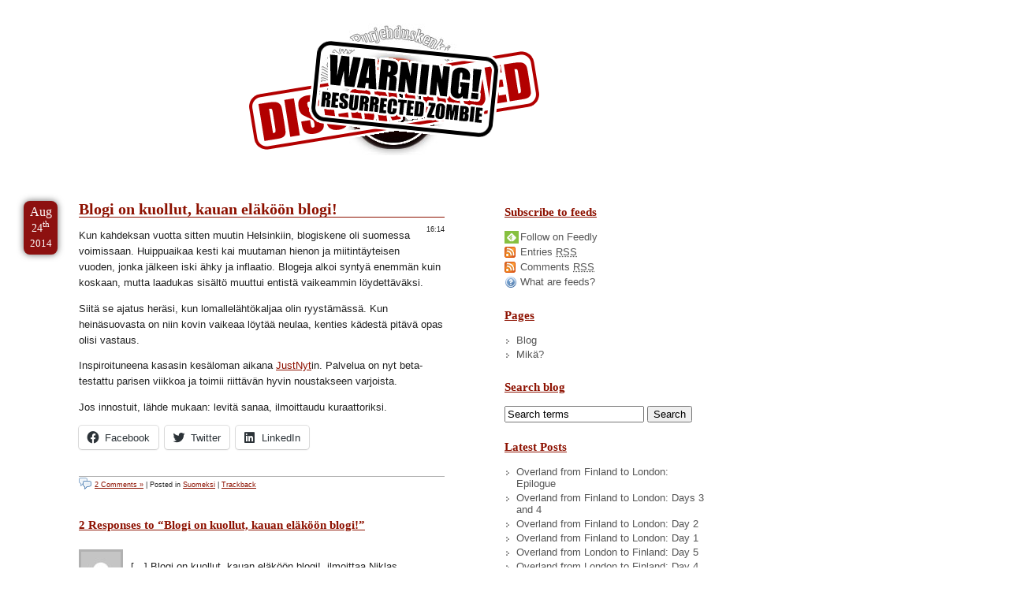

--- FILE ---
content_type: text/html; charset=UTF-8
request_url: https://blog.nikc.org/2014/08/24/blogi-on-kuollut-kauan-elakoon-blogi/
body_size: 48575
content:
<!DOCTYPE html PUBLIC "-//W3C//DTD XHTML 1.0 Transitional//EN" "http://www.w3.org/TR/xhtml1/DTD/xhtml1-transitional.dtd">
<html lang="fi" xmlns="http://www.w3.org/1999/xhtml">
<head profile="http://gmpg.org/xfn/11">
    <meta http-equiv="Content-Type" content="text/html; charset=UTF-8" />
    <link rel="shortcut icon" type="image/x-icon" href="http://nikc.org/favicon.ico" />
    <meta name="google-site-verification" content="5_th-vDf7UrHwdmYb-d6Y5Yfht6ls-DOKdtWEy1_UiM" />
    <meta name="generator" content="WordPress 6.5.7" /> <!-- leave this for stats -->
    <meta name="description" content="Sex, drugs and rock'n'roll or none of the above" />
    <meta name="keywords" content="nikc, nikke, turku, helsinki, turkulainen, turkulainenhelsingis, pyldyyri, yleiskone, rock, rockabilly, internet, tietokoneet, ohjelmointi, nörttiys, propellihattu" />

    <title>
               Blogi on kuollut, kauan eläköön blogi! - /dev/nikc/blog        </title>

    <link rel="stylesheet" href="https://blog.nikc.org/wp-content/themes/dnb_v2/style.css" type="text/css" media="screen" />
    <link rel="alternate" type="application/rss+xml" title="/dev/nikc/blog RSS Feed" href="https://blog.nikc.org/feed/" />
    <link rel="pingback" href="https://blog.nikc.org/xmlrpc.php" />

    <meta name='robots' content='max-image-preview:large' />
<link rel='dns-prefetch' href='//secure.gravatar.com' />
<link rel='dns-prefetch' href='//stats.wp.com' />
<link rel='dns-prefetch' href='//v0.wordpress.com' />
<link rel="alternate" type="application/rss+xml" title="/dev/nikc/blog &raquo; Blogi on kuollut, kauan eläköön blogi! Comments Feed" href="https://blog.nikc.org/2014/08/24/blogi-on-kuollut-kauan-elakoon-blogi/feed/" />
<script type="text/javascript">
/* <![CDATA[ */
window._wpemojiSettings = {"baseUrl":"https:\/\/s.w.org\/images\/core\/emoji\/15.0.3\/72x72\/","ext":".png","svgUrl":"https:\/\/s.w.org\/images\/core\/emoji\/15.0.3\/svg\/","svgExt":".svg","source":{"concatemoji":"https:\/\/blog.nikc.org\/wp-includes\/js\/wp-emoji-release.min.js?ver=6.5.7"}};
/*! This file is auto-generated */
!function(i,n){var o,s,e;function c(e){try{var t={supportTests:e,timestamp:(new Date).valueOf()};sessionStorage.setItem(o,JSON.stringify(t))}catch(e){}}function p(e,t,n){e.clearRect(0,0,e.canvas.width,e.canvas.height),e.fillText(t,0,0);var t=new Uint32Array(e.getImageData(0,0,e.canvas.width,e.canvas.height).data),r=(e.clearRect(0,0,e.canvas.width,e.canvas.height),e.fillText(n,0,0),new Uint32Array(e.getImageData(0,0,e.canvas.width,e.canvas.height).data));return t.every(function(e,t){return e===r[t]})}function u(e,t,n){switch(t){case"flag":return n(e,"\ud83c\udff3\ufe0f\u200d\u26a7\ufe0f","\ud83c\udff3\ufe0f\u200b\u26a7\ufe0f")?!1:!n(e,"\ud83c\uddfa\ud83c\uddf3","\ud83c\uddfa\u200b\ud83c\uddf3")&&!n(e,"\ud83c\udff4\udb40\udc67\udb40\udc62\udb40\udc65\udb40\udc6e\udb40\udc67\udb40\udc7f","\ud83c\udff4\u200b\udb40\udc67\u200b\udb40\udc62\u200b\udb40\udc65\u200b\udb40\udc6e\u200b\udb40\udc67\u200b\udb40\udc7f");case"emoji":return!n(e,"\ud83d\udc26\u200d\u2b1b","\ud83d\udc26\u200b\u2b1b")}return!1}function f(e,t,n){var r="undefined"!=typeof WorkerGlobalScope&&self instanceof WorkerGlobalScope?new OffscreenCanvas(300,150):i.createElement("canvas"),a=r.getContext("2d",{willReadFrequently:!0}),o=(a.textBaseline="top",a.font="600 32px Arial",{});return e.forEach(function(e){o[e]=t(a,e,n)}),o}function t(e){var t=i.createElement("script");t.src=e,t.defer=!0,i.head.appendChild(t)}"undefined"!=typeof Promise&&(o="wpEmojiSettingsSupports",s=["flag","emoji"],n.supports={everything:!0,everythingExceptFlag:!0},e=new Promise(function(e){i.addEventListener("DOMContentLoaded",e,{once:!0})}),new Promise(function(t){var n=function(){try{var e=JSON.parse(sessionStorage.getItem(o));if("object"==typeof e&&"number"==typeof e.timestamp&&(new Date).valueOf()<e.timestamp+604800&&"object"==typeof e.supportTests)return e.supportTests}catch(e){}return null}();if(!n){if("undefined"!=typeof Worker&&"undefined"!=typeof OffscreenCanvas&&"undefined"!=typeof URL&&URL.createObjectURL&&"undefined"!=typeof Blob)try{var e="postMessage("+f.toString()+"("+[JSON.stringify(s),u.toString(),p.toString()].join(",")+"));",r=new Blob([e],{type:"text/javascript"}),a=new Worker(URL.createObjectURL(r),{name:"wpTestEmojiSupports"});return void(a.onmessage=function(e){c(n=e.data),a.terminate(),t(n)})}catch(e){}c(n=f(s,u,p))}t(n)}).then(function(e){for(var t in e)n.supports[t]=e[t],n.supports.everything=n.supports.everything&&n.supports[t],"flag"!==t&&(n.supports.everythingExceptFlag=n.supports.everythingExceptFlag&&n.supports[t]);n.supports.everythingExceptFlag=n.supports.everythingExceptFlag&&!n.supports.flag,n.DOMReady=!1,n.readyCallback=function(){n.DOMReady=!0}}).then(function(){return e}).then(function(){var e;n.supports.everything||(n.readyCallback(),(e=n.source||{}).concatemoji?t(e.concatemoji):e.wpemoji&&e.twemoji&&(t(e.twemoji),t(e.wpemoji)))}))}((window,document),window._wpemojiSettings);
/* ]]> */
</script>
<style id='wp-emoji-styles-inline-css' type='text/css'>

	img.wp-smiley, img.emoji {
		display: inline !important;
		border: none !important;
		box-shadow: none !important;
		height: 1em !important;
		width: 1em !important;
		margin: 0 0.07em !important;
		vertical-align: -0.1em !important;
		background: none !important;
		padding: 0 !important;
	}
</style>
<link rel='stylesheet' id='wp-block-library-css' href='https://blog.nikc.org/wp-includes/css/dist/block-library/style.min.css?ver=6.5.7' type='text/css' media='all' />
<link rel='stylesheet' id='mediaelement-css' href='https://blog.nikc.org/wp-includes/js/mediaelement/mediaelementplayer-legacy.min.css?ver=4.2.17' type='text/css' media='all' />
<link rel='stylesheet' id='wp-mediaelement-css' href='https://blog.nikc.org/wp-includes/js/mediaelement/wp-mediaelement.min.css?ver=6.5.7' type='text/css' media='all' />
<style id='jetpack-sharing-buttons-style-inline-css' type='text/css'>
.jetpack-sharing-buttons__services-list{display:flex;flex-direction:row;flex-wrap:wrap;gap:0;list-style-type:none;margin:5px;padding:0}.jetpack-sharing-buttons__services-list.has-small-icon-size{font-size:12px}.jetpack-sharing-buttons__services-list.has-normal-icon-size{font-size:16px}.jetpack-sharing-buttons__services-list.has-large-icon-size{font-size:24px}.jetpack-sharing-buttons__services-list.has-huge-icon-size{font-size:36px}@media print{.jetpack-sharing-buttons__services-list{display:none!important}}.editor-styles-wrapper .wp-block-jetpack-sharing-buttons{gap:0;padding-inline-start:0}ul.jetpack-sharing-buttons__services-list.has-background{padding:1.25em 2.375em}
</style>
<style id='classic-theme-styles-inline-css' type='text/css'>
/*! This file is auto-generated */
.wp-block-button__link{color:#fff;background-color:#32373c;border-radius:9999px;box-shadow:none;text-decoration:none;padding:calc(.667em + 2px) calc(1.333em + 2px);font-size:1.125em}.wp-block-file__button{background:#32373c;color:#fff;text-decoration:none}
</style>
<style id='global-styles-inline-css' type='text/css'>
body{--wp--preset--color--black: #000000;--wp--preset--color--cyan-bluish-gray: #abb8c3;--wp--preset--color--white: #ffffff;--wp--preset--color--pale-pink: #f78da7;--wp--preset--color--vivid-red: #cf2e2e;--wp--preset--color--luminous-vivid-orange: #ff6900;--wp--preset--color--luminous-vivid-amber: #fcb900;--wp--preset--color--light-green-cyan: #7bdcb5;--wp--preset--color--vivid-green-cyan: #00d084;--wp--preset--color--pale-cyan-blue: #8ed1fc;--wp--preset--color--vivid-cyan-blue: #0693e3;--wp--preset--color--vivid-purple: #9b51e0;--wp--preset--gradient--vivid-cyan-blue-to-vivid-purple: linear-gradient(135deg,rgba(6,147,227,1) 0%,rgb(155,81,224) 100%);--wp--preset--gradient--light-green-cyan-to-vivid-green-cyan: linear-gradient(135deg,rgb(122,220,180) 0%,rgb(0,208,130) 100%);--wp--preset--gradient--luminous-vivid-amber-to-luminous-vivid-orange: linear-gradient(135deg,rgba(252,185,0,1) 0%,rgba(255,105,0,1) 100%);--wp--preset--gradient--luminous-vivid-orange-to-vivid-red: linear-gradient(135deg,rgba(255,105,0,1) 0%,rgb(207,46,46) 100%);--wp--preset--gradient--very-light-gray-to-cyan-bluish-gray: linear-gradient(135deg,rgb(238,238,238) 0%,rgb(169,184,195) 100%);--wp--preset--gradient--cool-to-warm-spectrum: linear-gradient(135deg,rgb(74,234,220) 0%,rgb(151,120,209) 20%,rgb(207,42,186) 40%,rgb(238,44,130) 60%,rgb(251,105,98) 80%,rgb(254,248,76) 100%);--wp--preset--gradient--blush-light-purple: linear-gradient(135deg,rgb(255,206,236) 0%,rgb(152,150,240) 100%);--wp--preset--gradient--blush-bordeaux: linear-gradient(135deg,rgb(254,205,165) 0%,rgb(254,45,45) 50%,rgb(107,0,62) 100%);--wp--preset--gradient--luminous-dusk: linear-gradient(135deg,rgb(255,203,112) 0%,rgb(199,81,192) 50%,rgb(65,88,208) 100%);--wp--preset--gradient--pale-ocean: linear-gradient(135deg,rgb(255,245,203) 0%,rgb(182,227,212) 50%,rgb(51,167,181) 100%);--wp--preset--gradient--electric-grass: linear-gradient(135deg,rgb(202,248,128) 0%,rgb(113,206,126) 100%);--wp--preset--gradient--midnight: linear-gradient(135deg,rgb(2,3,129) 0%,rgb(40,116,252) 100%);--wp--preset--font-size--small: 13px;--wp--preset--font-size--medium: 20px;--wp--preset--font-size--large: 36px;--wp--preset--font-size--x-large: 42px;--wp--preset--spacing--20: 0.44rem;--wp--preset--spacing--30: 0.67rem;--wp--preset--spacing--40: 1rem;--wp--preset--spacing--50: 1.5rem;--wp--preset--spacing--60: 2.25rem;--wp--preset--spacing--70: 3.38rem;--wp--preset--spacing--80: 5.06rem;--wp--preset--shadow--natural: 6px 6px 9px rgba(0, 0, 0, 0.2);--wp--preset--shadow--deep: 12px 12px 50px rgba(0, 0, 0, 0.4);--wp--preset--shadow--sharp: 6px 6px 0px rgba(0, 0, 0, 0.2);--wp--preset--shadow--outlined: 6px 6px 0px -3px rgba(255, 255, 255, 1), 6px 6px rgba(0, 0, 0, 1);--wp--preset--shadow--crisp: 6px 6px 0px rgba(0, 0, 0, 1);}:where(.is-layout-flex){gap: 0.5em;}:where(.is-layout-grid){gap: 0.5em;}body .is-layout-flex{display: flex;}body .is-layout-flex{flex-wrap: wrap;align-items: center;}body .is-layout-flex > *{margin: 0;}body .is-layout-grid{display: grid;}body .is-layout-grid > *{margin: 0;}:where(.wp-block-columns.is-layout-flex){gap: 2em;}:where(.wp-block-columns.is-layout-grid){gap: 2em;}:where(.wp-block-post-template.is-layout-flex){gap: 1.25em;}:where(.wp-block-post-template.is-layout-grid){gap: 1.25em;}.has-black-color{color: var(--wp--preset--color--black) !important;}.has-cyan-bluish-gray-color{color: var(--wp--preset--color--cyan-bluish-gray) !important;}.has-white-color{color: var(--wp--preset--color--white) !important;}.has-pale-pink-color{color: var(--wp--preset--color--pale-pink) !important;}.has-vivid-red-color{color: var(--wp--preset--color--vivid-red) !important;}.has-luminous-vivid-orange-color{color: var(--wp--preset--color--luminous-vivid-orange) !important;}.has-luminous-vivid-amber-color{color: var(--wp--preset--color--luminous-vivid-amber) !important;}.has-light-green-cyan-color{color: var(--wp--preset--color--light-green-cyan) !important;}.has-vivid-green-cyan-color{color: var(--wp--preset--color--vivid-green-cyan) !important;}.has-pale-cyan-blue-color{color: var(--wp--preset--color--pale-cyan-blue) !important;}.has-vivid-cyan-blue-color{color: var(--wp--preset--color--vivid-cyan-blue) !important;}.has-vivid-purple-color{color: var(--wp--preset--color--vivid-purple) !important;}.has-black-background-color{background-color: var(--wp--preset--color--black) !important;}.has-cyan-bluish-gray-background-color{background-color: var(--wp--preset--color--cyan-bluish-gray) !important;}.has-white-background-color{background-color: var(--wp--preset--color--white) !important;}.has-pale-pink-background-color{background-color: var(--wp--preset--color--pale-pink) !important;}.has-vivid-red-background-color{background-color: var(--wp--preset--color--vivid-red) !important;}.has-luminous-vivid-orange-background-color{background-color: var(--wp--preset--color--luminous-vivid-orange) !important;}.has-luminous-vivid-amber-background-color{background-color: var(--wp--preset--color--luminous-vivid-amber) !important;}.has-light-green-cyan-background-color{background-color: var(--wp--preset--color--light-green-cyan) !important;}.has-vivid-green-cyan-background-color{background-color: var(--wp--preset--color--vivid-green-cyan) !important;}.has-pale-cyan-blue-background-color{background-color: var(--wp--preset--color--pale-cyan-blue) !important;}.has-vivid-cyan-blue-background-color{background-color: var(--wp--preset--color--vivid-cyan-blue) !important;}.has-vivid-purple-background-color{background-color: var(--wp--preset--color--vivid-purple) !important;}.has-black-border-color{border-color: var(--wp--preset--color--black) !important;}.has-cyan-bluish-gray-border-color{border-color: var(--wp--preset--color--cyan-bluish-gray) !important;}.has-white-border-color{border-color: var(--wp--preset--color--white) !important;}.has-pale-pink-border-color{border-color: var(--wp--preset--color--pale-pink) !important;}.has-vivid-red-border-color{border-color: var(--wp--preset--color--vivid-red) !important;}.has-luminous-vivid-orange-border-color{border-color: var(--wp--preset--color--luminous-vivid-orange) !important;}.has-luminous-vivid-amber-border-color{border-color: var(--wp--preset--color--luminous-vivid-amber) !important;}.has-light-green-cyan-border-color{border-color: var(--wp--preset--color--light-green-cyan) !important;}.has-vivid-green-cyan-border-color{border-color: var(--wp--preset--color--vivid-green-cyan) !important;}.has-pale-cyan-blue-border-color{border-color: var(--wp--preset--color--pale-cyan-blue) !important;}.has-vivid-cyan-blue-border-color{border-color: var(--wp--preset--color--vivid-cyan-blue) !important;}.has-vivid-purple-border-color{border-color: var(--wp--preset--color--vivid-purple) !important;}.has-vivid-cyan-blue-to-vivid-purple-gradient-background{background: var(--wp--preset--gradient--vivid-cyan-blue-to-vivid-purple) !important;}.has-light-green-cyan-to-vivid-green-cyan-gradient-background{background: var(--wp--preset--gradient--light-green-cyan-to-vivid-green-cyan) !important;}.has-luminous-vivid-amber-to-luminous-vivid-orange-gradient-background{background: var(--wp--preset--gradient--luminous-vivid-amber-to-luminous-vivid-orange) !important;}.has-luminous-vivid-orange-to-vivid-red-gradient-background{background: var(--wp--preset--gradient--luminous-vivid-orange-to-vivid-red) !important;}.has-very-light-gray-to-cyan-bluish-gray-gradient-background{background: var(--wp--preset--gradient--very-light-gray-to-cyan-bluish-gray) !important;}.has-cool-to-warm-spectrum-gradient-background{background: var(--wp--preset--gradient--cool-to-warm-spectrum) !important;}.has-blush-light-purple-gradient-background{background: var(--wp--preset--gradient--blush-light-purple) !important;}.has-blush-bordeaux-gradient-background{background: var(--wp--preset--gradient--blush-bordeaux) !important;}.has-luminous-dusk-gradient-background{background: var(--wp--preset--gradient--luminous-dusk) !important;}.has-pale-ocean-gradient-background{background: var(--wp--preset--gradient--pale-ocean) !important;}.has-electric-grass-gradient-background{background: var(--wp--preset--gradient--electric-grass) !important;}.has-midnight-gradient-background{background: var(--wp--preset--gradient--midnight) !important;}.has-small-font-size{font-size: var(--wp--preset--font-size--small) !important;}.has-medium-font-size{font-size: var(--wp--preset--font-size--medium) !important;}.has-large-font-size{font-size: var(--wp--preset--font-size--large) !important;}.has-x-large-font-size{font-size: var(--wp--preset--font-size--x-large) !important;}
.wp-block-navigation a:where(:not(.wp-element-button)){color: inherit;}
:where(.wp-block-post-template.is-layout-flex){gap: 1.25em;}:where(.wp-block-post-template.is-layout-grid){gap: 1.25em;}
:where(.wp-block-columns.is-layout-flex){gap: 2em;}:where(.wp-block-columns.is-layout-grid){gap: 2em;}
.wp-block-pullquote{font-size: 1.5em;line-height: 1.6;}
</style>
<link rel='stylesheet' id='sharedaddy-css' href='https://blog.nikc.org/wp-content/plugins/jetpack/modules/sharedaddy/sharing.css?ver=14.0' type='text/css' media='all' />
<link rel='stylesheet' id='social-logos-css' href='https://blog.nikc.org/wp-content/plugins/jetpack/_inc/social-logos/social-logos.min.css?ver=14.0' type='text/css' media='all' />
<link rel="https://api.w.org/" href="https://blog.nikc.org/wp-json/" /><link rel="alternate" type="application/json" href="https://blog.nikc.org/wp-json/wp/v2/posts/2285" /><link rel="EditURI" type="application/rsd+xml" title="RSD" href="https://blog.nikc.org/xmlrpc.php?rsd" />
<meta name="generator" content="WordPress 6.5.7" />
<link rel="canonical" href="https://blog.nikc.org/2014/08/24/blogi-on-kuollut-kauan-elakoon-blogi/" />
<link rel='shortlink' href='https://wp.me/p4wlJ-AR' />
<link rel="alternate" type="application/json+oembed" href="https://blog.nikc.org/wp-json/oembed/1.0/embed?url=https%3A%2F%2Fblog.nikc.org%2F2014%2F08%2F24%2Fblogi-on-kuollut-kauan-elakoon-blogi%2F" />
<link rel="alternate" type="text/xml+oembed" href="https://blog.nikc.org/wp-json/oembed/1.0/embed?url=https%3A%2F%2Fblog.nikc.org%2F2014%2F08%2F24%2Fblogi-on-kuollut-kauan-elakoon-blogi%2F&#038;format=xml" />
	<style>img#wpstats{display:none}</style>
		
<!-- Jetpack Open Graph Tags -->
<meta property="og:type" content="website" />
<meta property="og:title" content="Blogi on kuollut, kauan eläköön blogi!" />
<meta property="og:url" content="https://blog.nikc.org/2014/08/24/blogi-on-kuollut-kauan-elakoon-blogi/" />
<meta property="og:description" content="Kun kahdeksan vuotta sitten muutin Helsinkiin, blogiskene oli suomessa voimissaan. Huippuaikaa kesti kai muutaman hienon ja miitintäyteisen vuoden, jonka jälkeen iski ähky ja inflaatio. Blogeja alk…" />
<meta property="article:published_time" content="2014-08-24T13:14:27+00:00" />
<meta property="article:modified_time" content="2014-08-24T13:16:14+00:00" />
<meta property="og:site_name" content="/dev/nikc/blog" />
<meta property="og:image" content="https://blog.nikc.org/wp-content/themes/dnb_v2/pics/dnb-logo-round.jpg" />
<meta property="og:image:alt" content="" />
<meta property="og:locale" content="en_US" />
<meta name="twitter:text:title" content="Blogi on kuollut, kauan eläköön blogi!" />
<meta name="twitter:card" content="summary" />

<!-- End Jetpack Open Graph Tags -->

    <script type="text/javascript" src="/wp-content/themes/dnb_v2/js/jquery.js"></script>
    <script type="text/javascript" src="/wp-content/themes/dnb_v2/js/jquery.lazyload.mini.js"></script>
    <script type="text/javascript" src="/wp-content/themes/dnb_v2/js/dnb.js"></script>
    <script type="text/javascript" src="/wp-content/themes/dnb_v2/js/lightbox.js"></script>
</head>
<body>
        <div id="skip"><ul><li><a href="#content" rel="Content">Skip to Content</a></li><li><a href="#archives" rel="archives">Skip to Archives</a></li><li><a href="#license" rel="license">Skip to License</a></li></ul></div>

    <div id="site">
        <div id="masthead">
            <h1><a id="homelink" title="Return to the frontpage" href="http://blog.nikc.org/">/dev/nikc/blog</a></h1>
            <p>Kuolleiden purjehduskenkien seura</p>
        </div>

        <!--[if lt IE 9]>
        <div id="browserupdatenotice" style="background-color: #f63; color: #000; border: 10px solid #000; padding: 10px; float: left;">
            <p>Hi,</p>
            <p>It seems, you're using an old version of the Internet Explorer web browser.</p>
            <p>To get the most out of the web (yes - all of the web, not just this site), and improve your own security, you really should upgrade to a more recent version of Internet Explorer, or check out one of the other brilliant alternatives available.</p>
            <p>To find the most recent <abbr title="Internet Explorer">IE</abbr>, head on over to <a href="http://microsoft.com/ie">Microsoft.com</a>, to see alternatives, a good starting point is <a href="http://browsehappy.com/browsers/">Browsehappy.com</a>.</p>
        </div>
        <![endif]-->

        <div id="content">
            <div id="leftcol" rel="content">
                                        <div id="post-2285" class="post">
                                <div class="datebanner">
                                    <span class="month">Aug</span>
                                    <span class="date">24<span>th</span></span>
                                    <span class="year">2014</span>
                                </div>

                                <h2 id="theentry"><a href="https://blog.nikc.org/2014/08/24/blogi-on-kuollut-kauan-elakoon-blogi/#theentry" rel="bookmark" title="Permanent Link to Blogi on kuollut, kauan eläköön blogi!">Blogi on kuollut, kauan eläköön blogi!</a></h2>
                                <p class="pubdate">16:14</p>

                                <div class="entry">
                                    <p>Kun kahdeksan vuotta sitten muutin Helsinkiin, blogiskene oli suomessa voimissaan. Huippuaikaa kesti kai muutaman hienon ja miitintäyteisen vuoden, jonka jälkeen iski ähky ja inflaatio. Blogeja alkoi syntyä enemmän kuin koskaan, mutta laadukas sisältö muuttui entistä vaikeammin löydettäväksi.</p>
<p>Siitä se ajatus heräsi, kun lomallelähtökaljaa olin ryystämässä. Kun heinäsuovasta on niin kovin vaikeaa löytää neulaa, kenties kädestä pitävä opas olisi vastaus.</p>
<p>Inspiroituneena kasasin kesäloman aikana <a href="http://justnyt.fi/">JustNyt</a>in. Palvelua on nyt beta-testattu parisen viikkoa ja toimii riittävän hyvin noustakseen varjoista.</p>
<p>Jos innostuit, lähde mukaan: levitä sanaa, ilmoittaudu kuraattoriksi.</p>
<div class="sharedaddy sd-sharing-enabled"><div class="robots-nocontent sd-block sd-social sd-social-icon-text sd-sharing"><div class="sd-content"><ul><li class="share-facebook"><a rel="nofollow noopener noreferrer" data-shared="sharing-facebook-2285" class="share-facebook sd-button share-icon" href="https://blog.nikc.org/2014/08/24/blogi-on-kuollut-kauan-elakoon-blogi/?share=facebook" target="_blank" title="Click to share on Facebook" ><span>Facebook</span></a></li><li class="share-twitter"><a rel="nofollow noopener noreferrer" data-shared="sharing-twitter-2285" class="share-twitter sd-button share-icon" href="https://blog.nikc.org/2014/08/24/blogi-on-kuollut-kauan-elakoon-blogi/?share=twitter" target="_blank" title="Click to share on Twitter" ><span>Twitter</span></a></li><li class="share-linkedin"><a rel="nofollow noopener noreferrer" data-shared="sharing-linkedin-2285" class="share-linkedin sd-button share-icon" href="https://blog.nikc.org/2014/08/24/blogi-on-kuollut-kauan-elakoon-blogi/?share=linkedin" target="_blank" title="Click to share on LinkedIn" ><span>LinkedIn</span></a></li><li class="share-end"></li></ul></div></div></div>                                </div>
                                <div class="c-b"> </div>
                                <p class="postmetadata">
                                    <a href="https://blog.nikc.org/2014/08/24/blogi-on-kuollut-kauan-elakoon-blogi/#comments2" class="comments" title="Comment on Blogi on kuollut, kauan eläköön blogi!">2 Comments &#187</a>
                                    | Posted in <a href="https://blog.nikc.org/category/suomeksi/" rel="category tag">Suomeksi</a>                                    |  <a href="https://blog.nikc.org/2014/08/24/blogi-on-kuollut-kauan-elakoon-blogi/trackback/" rel="nofollow trackback">Trackback</a>

                                </p>
                                
<div id="comments2" class="comments">


<!-- You can start editing here. -->
    <h4 id="comments">2 Responses to &#8220;Blogi on kuollut, kauan eläköön blogi!&#8221;</h4> 

            <div id="comment-22678" class="comment">
            <div class="gravatar"><img alt='' src='https://secure.gravatar.com/avatar/?s=50&#038;d=mm&#038;r=pg' srcset='https://secure.gravatar.com/avatar/?s=100&#038;d=mm&#038;r=pg 2x' class='avatar avatar-50 photo avatar-default' height='50' width='50' decoding='async'/></div>
            <div class="body">
                <p>[&#8230;] Blogi on kuollut, kauan eläköön blogi!, ilmoittaa Niklas julkaistessaan JustNyt-blogijuttusuosittelupalvelun, jossa vapaaehtoinen kuraattori suosittelee muille luettavaa. Tuorein suositeltu juttu löytyy aina osoitteesta justnyt.fi/parhautta. Kuka vaan voi ryhtyä kuraattoriksi, mutta kuraattoreita on aina kerralla vain yksi, joten siitä vaan mukaan jonoon ja odottelemaan omaa vuoroa. Tweet [&#8230;]</p>
                
            </div>
            <p class="commentmetadata">Pingback by <a href="http://skrubu.net/2014/08/26/se-elaa/" class="url" rel="ugc external nofollow">Se elää | Skrubu.net blog</a> &#8212; <a href="#comment-22678" title="Permalink to this comment">26.08.2014 06:38</a></p>
        </div>
            <div id="comment-74240" class="comment">
            <div class="gravatar"><img alt='' src='https://secure.gravatar.com/avatar/?s=50&#038;d=mm&#038;r=pg' srcset='https://secure.gravatar.com/avatar/?s=100&#038;d=mm&#038;r=pg 2x' class='avatar avatar-50 photo avatar-default' height='50' width='50' decoding='async'/></div>
            <div class="body">
                <p>[&#8230;] meni. Nyt yksikään niistä (mitä blogini arkistoista löysin) ei ole enää hengissä. Myös oma JustNyt!-viritykseni tehnee laimeahkon vastaanoton takia dodolle seuraa, kun seuraavan kerran täytyy kaivaa [&#8230;]</p>
                
            </div>
            <p class="commentmetadata">Pingback by <a href="http://blog.nikc.org/2015/04/24/suru-laskeutui-blogilistan-kotikadulle-taas/" class="url" rel="ugc">Suru laskeutui Blogilistan kotikadulle &#8230;taas - /dev/nikc/blog</a> &#8212; <a href="#comment-74240" title="Permalink to this comment">24.04.2015 22:13</a></p>
        </div>
    </div> <!-- #comments -->

<p>Sorry, the comment form is closed at this time.</p>
                            </div>
                                        </div>
            <div id="rightcol">
                <h2 class="h">Meta</h2>
                <div class="column">
    <h3>Subscribe to feeds</h3>
    <ul>
        <li><a href='http://cloud.feedly.com/#subscription%2Ffeed%2Fhttp%3A%2F%2Fblog.nikc.org%2Ffeed' class="feedly">Follow on Feedly</a></li>
        <li><a href="https://blog.nikc.org/feed/" class="rss">Entries <abbr title="Really Simple Syndication">RSS</abbr></a></li>
        <li><a href="https://blog.nikc.org/comments/feed/" class="rss">Comments <abbr title="Really Simple Syndication">RSS</abbr></a></li>
        <li><a href="http://www.whatisrss.com/" class="help">What are feeds?</a></li>
    </ul>
</div>

<div class="column">
    <h3>Pages</h3>
    <ul class="naviList">
    <li><a href="http://blog.nikc.org">Blog</a></li>
    <li class="page_item page-item-7"><a href="https://blog.nikc.org/mika/">Mikä?</a></li>
    </ul>
</div>

<div class="column">
    <form id="searchform" method="get" action="/">
        <h3>Search blog</h3>
        <input type="text" name="s" id="s" size="20" value="Search terms" onfocus="clearTxtInput(this)" />
        <input type="submit" class="btn" value="Search" />
    </form>
</div>

<div class="column">
    <h3>Latest Posts</h3>
    <ul>           
        <li><a href="https://blog.nikc.org/2022/08/20/overland-from-finland-to-london-epilogue/" title="View post Overland from Finland to London: Epilogue">Overland from Finland to London: Epilogue</a></li>
<li><a href="https://blog.nikc.org/2022/08/14/overland-from-finland-to-london-days-3-and-4/" title="View post Overland from Finland to London: Days 3 and 4">Overland from Finland to London: Days 3 and 4</a></li>
<li><a href="https://blog.nikc.org/2022/08/14/overland-from-finland-to-london-day-2/" title="View post Overland from Finland to London: Day 2">Overland from Finland to London: Day 2</a></li>
<li><a href="https://blog.nikc.org/2022/08/14/overland-from-finland-to-london-day-1/" title="View post Overland from Finland to London: Day 1">Overland from Finland to London: Day 1</a></li>
<li><a href="https://blog.nikc.org/2022/08/04/overland-from-london-to-finland-day-5/" title="View post Overland from London to Finland: Day 5">Overland from London to Finland: Day 5</a></li>
<li><a href="https://blog.nikc.org/2022/07/15/overland-from-london-to-finland-day-4/" title="View post Overland from London to Finland: Day 4">Overland from London to Finland: Day 4</a></li>
<li><a href="https://blog.nikc.org/2022/07/11/overland-from-london-to-finland-day-3/" title="View post Overland from London to Finland: Day 3">Overland from London to Finland: Day 3</a></li>
<li><a href="https://blog.nikc.org/2022/07/10/overland-from-london-to-finland-day-2/" title="View post Overland from London to Finland: Day 2">Overland from London to Finland: Day 2</a></li>
<li><a href="https://blog.nikc.org/2022/07/09/overland-from-london-to-finland-the-beginning/" title="View post Overland from London to Finland: The Beginning">Overland from London to Finland: The Beginning</a></li>
<li><a href="https://blog.nikc.org/2017/09/19/the-day-the-dev-gtld-died/" title="View post The day the .dev gTLD died">The day the .dev gTLD died</a></li>
    </ul>
</div>

<div class="column">
<!-- Recent comments -->
    <h3>Latest comments</h3>
    <ul>
        <li><b>nikc</b> on <i>Managing scrollTop in your Backbone single-page app</i>: <a href='https://blog.nikc.org/2013/12/03/managing-scrolltop-in-your-backbone-single-page-app/#comment-103057' title='View the entire comment'>Richard, you&#8217;re right, you can store...</a></li>
<li><b>Richard Hunter</b> on <i>Managing scrollTop in your Backbone single-page app</i>: <a href='https://blog.nikc.org/2013/12/03/managing-scrolltop-in-your-backbone-single-page-app/#comment-101800' title='View the entire comment'>Unfortunately, pop state wont help you...</a></li>
<li><b>nikc</b> on <i>Managing scrollTop in your Backbone single-page app</i>: <a href='https://blog.nikc.org/2013/12/03/managing-scrolltop-in-your-backbone-single-page-app/#comment-99378' title='View the entire comment'>Richard, 
Thank you.
You&#8217;re right, scroll position...</a></li>
<li><b>Richard Hunter</b> on <i>Managing scrollTop in your Backbone single-page app</i>: <a href='https://blog.nikc.org/2013/12/03/managing-scrolltop-in-your-backbone-single-page-app/#comment-99370' title='View the entire comment'>This is a clever solution- however...</a></li>
<li><b>llaurén</b> on <i>Better tools for procrastination</i>: <a href='https://blog.nikc.org/2014/07/19/better-tools-for-procrastination/#comment-20216' title='View the entire comment'>Yer welcome!
</a></li>
<li><b>nikc</b> on <i>Better tools for procrastination</i>: <a href='https://blog.nikc.org/2014/07/19/better-tools-for-procrastination/#comment-20153' title='View the entire comment'>Well, after evaluating both, I find...</a></li>
<li><b>nikc</b> on <i>Better tools for procrastination</i>: <a href='https://blog.nikc.org/2014/07/19/better-tools-for-procrastination/#comment-18591' title='View the entire comment'>Having taken a closer look at...</a></li>
<li><b>nikc</b> on <i>Better tools for procrastination</i>: <a href='https://blog.nikc.org/2014/07/19/better-tools-for-procrastination/#comment-18228' title='View the entire comment'>One Tab looks nice, too. But...</a></li>
<li><b>llaurén</b> on <i>Better tools for procrastination</i>: <a href='https://blog.nikc.org/2014/07/19/better-tools-for-procrastination/#comment-17455' title='View the entire comment'>Nice catch!
I use One Tab to...</a></li>
<li><b>nikc</b> on <i>How to turn your smartphone (nearly) useless in one simple step</i>: <a href='https://blog.nikc.org/2013/06/27/how-to-turn-your-smartphone-nearly-useless-in-one-simple-step/#comment-3457' title='View the entire comment'>Wow, I&#8217;d love for the EU...</a></li>
    </ul>
<!-- Recent comments -->
</div>
            </div>
        </div>
        <div id="footer">
            <div id="categories" class="column">
    <h3>Categories:</h3>
    <ul>
        	<li class="cat-item cat-item-20"><a href="https://blog.nikc.org/category/cycling/">Cycling</a> (<a href="https://blog.nikc.org/category/cycling/feed/">rss</a>) (8)
</li>
	<li class="cat-item cat-item-17"><a href="https://blog.nikc.org/category/english/">In English</a> (<a href="https://blog.nikc.org/category/english/feed/">rss</a>) (211)
</li>
	<li class="cat-item cat-item-8"><a href="https://blog.nikc.org/category/asides/">Lyhykäisii</a> (<a href="https://blog.nikc.org/category/asides/feed/">rss</a>) (746)
</li>
	<li class="cat-item cat-item-19"><a href="https://blog.nikc.org/category/motorismi/">Motorismi</a> (<a href="https://blog.nikc.org/category/motorismi/feed/">rss</a>) (2)
</li>
	<li class="cat-item cat-item-9"><a href="https://blog.nikc.org/category/pyldyyri/">Pyldyyri</a> (<a href="https://blog.nikc.org/category/pyldyyri/feed/">rss</a>) (429)
<ul class='children'>
	<li class="cat-item cat-item-18"><a href="https://blog.nikc.org/category/pyldyyri/kuvapyldyyri/">Kuvapyldyyri</a> (<a href="https://blog.nikc.org/category/pyldyyri/kuvapyldyyri/feed/">rss</a>) (139)
</li>
</ul>
</li>
	<li class="cat-item cat-item-10"><a href="https://blog.nikc.org/category/svenska/">På svenska</a> (<a href="https://blog.nikc.org/category/svenska/feed/">rss</a>) (23)
</li>
	<li class="cat-item cat-item-4"><a href="https://blog.nikc.org/category/propellihattujuttuja/">Ropelihattujutui</a> (<a href="https://blog.nikc.org/category/propellihattujuttuja/feed/">rss</a>) (156)
</li>
	<li class="cat-item cat-item-1"><a href="https://blog.nikc.org/category/suomeksi/">Suomeksi</a> (<a href="https://blog.nikc.org/category/suomeksi/feed/">rss</a>) (626)
</li>
    </ul>
</div>

<div id="archives" class="column" rel="archives">
    <h3>Archives:</h3>

    
    <ul>
                        <li class="collapsible"><a href="/2022/">2022</a> (9) <ul>
                <li><a href='https://blog.nikc.org/2022/08/'>August 2022</a>&nbsp;(5)</li><li><a href='https://blog.nikc.org/2022/07/'>July 2022</a>&nbsp;(4)</li>                </ul></li>
                                    <li class="collapsible"><a href="/2017/">2017</a> (2) <ul>
                <li><a href='https://blog.nikc.org/2017/09/'>September 2017</a>&nbsp;(1)</li><li><a href='https://blog.nikc.org/2017/06/'>June 2017</a>&nbsp;(1)</li>                </ul></li>
                                    <li class="collapsible"><a href="/2015/">2015</a> (13) <ul>
                <li><a href='https://blog.nikc.org/2015/12/'>December 2015</a>&nbsp;(1)</li><li><a href='https://blog.nikc.org/2015/11/'>November 2015</a>&nbsp;(1)</li><li><a href='https://blog.nikc.org/2015/09/'>September 2015</a>&nbsp;(3)</li><li><a href='https://blog.nikc.org/2015/08/'>August 2015</a>&nbsp;(2)</li><li><a href='https://blog.nikc.org/2015/05/'>May 2015</a>&nbsp;(2)</li><li><a href='https://blog.nikc.org/2015/04/'>April 2015</a>&nbsp;(1)</li><li><a href='https://blog.nikc.org/2015/03/'>March 2015</a>&nbsp;(2)</li><li><a href='https://blog.nikc.org/2015/02/'>February 2015</a>&nbsp;(1)</li>                </ul></li>
                                    <li class="collapsible"><a href="/2014/">2014</a> (5) <ul>
                <li><a href='https://blog.nikc.org/2014/11/'>November 2014</a>&nbsp;(3)</li><li><a href='https://blog.nikc.org/2014/08/'>August 2014</a>&nbsp;(1)</li><li><a href='https://blog.nikc.org/2014/07/'>July 2014</a>&nbsp;(1)</li>                </ul></li>
                                    <li class="collapsible"><a href="/2013/">2013</a> (23) <ul>
                <li><a href='https://blog.nikc.org/2013/12/'>December 2013</a>&nbsp;(2)</li><li><a href='https://blog.nikc.org/2013/11/'>November 2013</a>&nbsp;(1)</li><li><a href='https://blog.nikc.org/2013/10/'>October 2013</a>&nbsp;(2)</li><li><a href='https://blog.nikc.org/2013/08/'>August 2013</a>&nbsp;(1)</li><li><a href='https://blog.nikc.org/2013/07/'>July 2013</a>&nbsp;(4)</li><li><a href='https://blog.nikc.org/2013/06/'>June 2013</a>&nbsp;(1)</li><li><a href='https://blog.nikc.org/2013/03/'>March 2013</a>&nbsp;(2)</li><li><a href='https://blog.nikc.org/2013/02/'>February 2013</a>&nbsp;(5)</li><li><a href='https://blog.nikc.org/2013/01/'>January 2013</a>&nbsp;(5)</li>                </ul></li>
                                    <li class="collapsible"><a href="/2012/">2012</a> (15) <ul>
                <li><a href='https://blog.nikc.org/2012/12/'>December 2012</a>&nbsp;(1)</li><li><a href='https://blog.nikc.org/2012/09/'>September 2012</a>&nbsp;(3)</li><li><a href='https://blog.nikc.org/2012/07/'>July 2012</a>&nbsp;(1)</li><li><a href='https://blog.nikc.org/2012/06/'>June 2012</a>&nbsp;(2)</li><li><a href='https://blog.nikc.org/2012/05/'>May 2012</a>&nbsp;(3)</li><li><a href='https://blog.nikc.org/2012/02/'>February 2012</a>&nbsp;(2)</li><li><a href='https://blog.nikc.org/2012/01/'>January 2012</a>&nbsp;(3)</li>                </ul></li>
                                    <li class="collapsible"><a href="/2011/">2011</a> (17) <ul>
                <li><a href='https://blog.nikc.org/2011/10/'>October 2011</a>&nbsp;(2)</li><li><a href='https://blog.nikc.org/2011/08/'>August 2011</a>&nbsp;(3)</li><li><a href='https://blog.nikc.org/2011/06/'>June 2011</a>&nbsp;(1)</li><li><a href='https://blog.nikc.org/2011/04/'>April 2011</a>&nbsp;(1)</li><li><a href='https://blog.nikc.org/2011/03/'>March 2011</a>&nbsp;(3)</li><li><a href='https://blog.nikc.org/2011/01/'>January 2011</a>&nbsp;(7)</li>                </ul></li>
                                    <li class="collapsible"><a href="/2010/">2010</a> (19) <ul>
                <li><a href='https://blog.nikc.org/2010/11/'>November 2010</a>&nbsp;(2)</li><li><a href='https://blog.nikc.org/2010/09/'>September 2010</a>&nbsp;(3)</li><li><a href='https://blog.nikc.org/2010/08/'>August 2010</a>&nbsp;(6)</li><li><a href='https://blog.nikc.org/2010/07/'>July 2010</a>&nbsp;(2)</li><li><a href='https://blog.nikc.org/2010/06/'>June 2010</a>&nbsp;(2)</li><li><a href='https://blog.nikc.org/2010/05/'>May 2010</a>&nbsp;(3)</li><li><a href='https://blog.nikc.org/2010/02/'>February 2010</a>&nbsp;(1)</li>                </ul></li>
                                    <li class="collapsible"><a href="/2009/">2009</a> (112) <ul>
                <li><a href='https://blog.nikc.org/2009/12/'>December 2009</a>&nbsp;(2)</li><li><a href='https://blog.nikc.org/2009/11/'>November 2009</a>&nbsp;(2)</li><li><a href='https://blog.nikc.org/2009/10/'>October 2009</a>&nbsp;(12)</li><li><a href='https://blog.nikc.org/2009/09/'>September 2009</a>&nbsp;(9)</li><li><a href='https://blog.nikc.org/2009/08/'>August 2009</a>&nbsp;(3)</li><li><a href='https://blog.nikc.org/2009/07/'>July 2009</a>&nbsp;(1)</li><li><a href='https://blog.nikc.org/2009/06/'>June 2009</a>&nbsp;(15)</li><li><a href='https://blog.nikc.org/2009/05/'>May 2009</a>&nbsp;(12)</li><li><a href='https://blog.nikc.org/2009/04/'>April 2009</a>&nbsp;(15)</li><li><a href='https://blog.nikc.org/2009/03/'>March 2009</a>&nbsp;(10)</li><li><a href='https://blog.nikc.org/2009/02/'>February 2009</a>&nbsp;(10)</li><li><a href='https://blog.nikc.org/2009/01/'>January 2009</a>&nbsp;(21)</li>                </ul></li>
                                    <li class="collapsible"><a href="/2008/">2008</a> (224) <ul>
                <li><a href='https://blog.nikc.org/2008/12/'>December 2008</a>&nbsp;(11)</li><li><a href='https://blog.nikc.org/2008/11/'>November 2008</a>&nbsp;(19)</li><li><a href='https://blog.nikc.org/2008/10/'>October 2008</a>&nbsp;(12)</li><li><a href='https://blog.nikc.org/2008/09/'>September 2008</a>&nbsp;(27)</li><li><a href='https://blog.nikc.org/2008/08/'>August 2008</a>&nbsp;(18)</li><li><a href='https://blog.nikc.org/2008/07/'>July 2008</a>&nbsp;(9)</li><li><a href='https://blog.nikc.org/2008/06/'>June 2008</a>&nbsp;(21)</li><li><a href='https://blog.nikc.org/2008/05/'>May 2008</a>&nbsp;(27)</li><li><a href='https://blog.nikc.org/2008/04/'>April 2008</a>&nbsp;(26)</li><li><a href='https://blog.nikc.org/2008/03/'>March 2008</a>&nbsp;(14)</li><li><a href='https://blog.nikc.org/2008/02/'>February 2008</a>&nbsp;(23)</li><li><a href='https://blog.nikc.org/2008/01/'>January 2008</a>&nbsp;(17)</li>                </ul></li>
                                    <li class="collapsible"><a href="/2007/">2007</a> (561) <ul>
                <li><a href='https://blog.nikc.org/2007/12/'>December 2007</a>&nbsp;(18)</li><li><a href='https://blog.nikc.org/2007/11/'>November 2007</a>&nbsp;(26)</li><li><a href='https://blog.nikc.org/2007/10/'>October 2007</a>&nbsp;(41)</li><li><a href='https://blog.nikc.org/2007/09/'>September 2007</a>&nbsp;(27)</li><li><a href='https://blog.nikc.org/2007/08/'>August 2007</a>&nbsp;(67)</li><li><a href='https://blog.nikc.org/2007/07/'>July 2007</a>&nbsp;(20)</li><li><a href='https://blog.nikc.org/2007/06/'>June 2007</a>&nbsp;(46)</li><li><a href='https://blog.nikc.org/2007/05/'>May 2007</a>&nbsp;(43)</li><li><a href='https://blog.nikc.org/2007/04/'>April 2007</a>&nbsp;(46)</li><li><a href='https://blog.nikc.org/2007/03/'>March 2007</a>&nbsp;(60)</li><li><a href='https://blog.nikc.org/2007/02/'>February 2007</a>&nbsp;(64)</li><li><a href='https://blog.nikc.org/2007/01/'>January 2007</a>&nbsp;(103)</li>                </ul></li>
                                    <li class="collapsible"><a href="/2006/">2006</a> (382) <ul>
                <li><a href='https://blog.nikc.org/2006/12/'>December 2006</a>&nbsp;(75)</li><li><a href='https://blog.nikc.org/2006/11/'>November 2006</a>&nbsp;(84)</li><li><a href='https://blog.nikc.org/2006/10/'>October 2006</a>&nbsp;(51)</li><li><a href='https://blog.nikc.org/2006/09/'>September 2006</a>&nbsp;(47)</li><li><a href='https://blog.nikc.org/2006/08/'>August 2006</a>&nbsp;(47)</li><li><a href='https://blog.nikc.org/2006/07/'>July 2006</a>&nbsp;(34)</li><li><a href='https://blog.nikc.org/2006/06/'>June 2006</a>&nbsp;(22)</li><li><a href='https://blog.nikc.org/2006/05/'>May 2006</a>&nbsp;(22)</li>                </ul></li>
                    </ul>
</div>


<div id="edentity" class="column wide">
    <h3>e-Dentity</h3>
    <ul>
        <li><a href="http://nikc.org/galleries/" rel="me">Galleries</a></li>
        <li><a href="http://mediumgray.nikc.org/" rel="me">Photo blog</a></li>
        <li><a href="http://www.flickr.com/photos/nikcorg/" rel="me">Flickr</a></li>
        <li><a href="http://delicious.com/nikcorg/" rel="me">Delicious</a></li>
        <li><a href="http://www.google.com/reader/shared/09801701861807104044" rel="me">Shared Reading</a></li>
        <li><a href="http://facebook.com/nikcorg/" rel="me">Facebook</a></li>
        <li><a href="http://twitter.com/nikcorg/" rel="me">Twitter</a></li>
        <li><a href="http://www.qaiku.com/home/nikc/" rel="me">Qaiku</a></li>
        <li><a href="http://www.last.fm/user/nikcorg" rel="me">Last.fm</a></li>
        <li><a href="http://www.google.com/profiles/niklas.lindgren" rel="me">Google profile</a></li>
        <li><a href="http://fi.linkedin.com/in/niklaslindgren" rel="me">LinkedIn</a></li>
        <li><a href="http://github.com/nikcorg" rel="me">GitHub</a></li>
        <li><a href="http://nikc.org/+" rel="me">Google+</a></li>
    </ul>
</div>

<div id="license" class="column wide">
    <p class="alignright"><a href="http://creativecommons.org/licenses/by-nc-sa/2.5/" title="Creative Commons Attribution-Noncommercial-Share Alike" rel="license">(cc) some rights reserved</a> | powered by <a href="http://wordpress.org/">Wordpress</a></p>
</div>

<div id="wpfooter" class="column wide">
    
	<script type="text/javascript">
		window.WPCOM_sharing_counts = {"https:\/\/blog.nikc.org\/2014\/08\/24\/blogi-on-kuollut-kauan-elakoon-blogi\/":2285};
	</script>
				<script type="text/javascript" src="https://stats.wp.com/e-202603.js" id="jetpack-stats-js" data-wp-strategy="defer"></script>
<script type="text/javascript" id="jetpack-stats-js-after">
/* <![CDATA[ */
_stq = window._stq || [];
_stq.push([ "view", JSON.parse("{\"v\":\"ext\",\"blog\":\"1077667\",\"post\":\"2285\",\"tz\":\"2\",\"srv\":\"blog.nikc.org\",\"j\":\"1:14.0\"}") ]);
_stq.push([ "clickTrackerInit", "1077667", "2285" ]);
/* ]]> */
</script>
<script type="text/javascript" id="sharing-js-js-extra">
/* <![CDATA[ */
var sharing_js_options = {"lang":"en","counts":"1","is_stats_active":"1"};
/* ]]> */
</script>
<script type="text/javascript" src="https://blog.nikc.org/wp-content/plugins/jetpack/_inc/build/sharedaddy/sharing.min.js?ver=14.0" id="sharing-js-js"></script>
<script type="text/javascript" id="sharing-js-js-after">
/* <![CDATA[ */
var windowOpen;
			( function () {
				function matches( el, sel ) {
					return !! (
						el.matches && el.matches( sel ) ||
						el.msMatchesSelector && el.msMatchesSelector( sel )
					);
				}

				document.body.addEventListener( 'click', function ( event ) {
					if ( ! event.target ) {
						return;
					}

					var el;
					if ( matches( event.target, 'a.share-facebook' ) ) {
						el = event.target;
					} else if ( event.target.parentNode && matches( event.target.parentNode, 'a.share-facebook' ) ) {
						el = event.target.parentNode;
					}

					if ( el ) {
						event.preventDefault();

						// If there's another sharing window open, close it.
						if ( typeof windowOpen !== 'undefined' ) {
							windowOpen.close();
						}
						windowOpen = window.open( el.getAttribute( 'href' ), 'wpcomfacebook', 'menubar=1,resizable=1,width=600,height=400' );
						return false;
					}
				} );
			} )();
var windowOpen;
			( function () {
				function matches( el, sel ) {
					return !! (
						el.matches && el.matches( sel ) ||
						el.msMatchesSelector && el.msMatchesSelector( sel )
					);
				}

				document.body.addEventListener( 'click', function ( event ) {
					if ( ! event.target ) {
						return;
					}

					var el;
					if ( matches( event.target, 'a.share-twitter' ) ) {
						el = event.target;
					} else if ( event.target.parentNode && matches( event.target.parentNode, 'a.share-twitter' ) ) {
						el = event.target.parentNode;
					}

					if ( el ) {
						event.preventDefault();

						// If there's another sharing window open, close it.
						if ( typeof windowOpen !== 'undefined' ) {
							windowOpen.close();
						}
						windowOpen = window.open( el.getAttribute( 'href' ), 'wpcomtwitter', 'menubar=1,resizable=1,width=600,height=350' );
						return false;
					}
				} );
			} )();
var windowOpen;
			( function () {
				function matches( el, sel ) {
					return !! (
						el.matches && el.matches( sel ) ||
						el.msMatchesSelector && el.msMatchesSelector( sel )
					);
				}

				document.body.addEventListener( 'click', function ( event ) {
					if ( ! event.target ) {
						return;
					}

					var el;
					if ( matches( event.target, 'a.share-linkedin' ) ) {
						el = event.target;
					} else if ( event.target.parentNode && matches( event.target.parentNode, 'a.share-linkedin' ) ) {
						el = event.target.parentNode;
					}

					if ( el ) {
						event.preventDefault();

						// If there's another sharing window open, close it.
						if ( typeof windowOpen !== 'undefined' ) {
							windowOpen.close();
						}
						windowOpen = window.open( el.getAttribute( 'href' ), 'wpcomlinkedin', 'menubar=1,resizable=1,width=580,height=450' );
						return false;
					}
				} );
			} )();
/* ]]> */
</script>
</div>
        </div>
    </div>

    <script type="text/javascript" charset="utf-8">
        LightBoxer({
            dimmerColor: '#000',
            requireRelAttribute: false,
            throbberSrc: '/wp-content/themes/dnb_v2/pics/throbber.gif'
        }).autoSetup();
    </script>
</body>
</html>
<!-- *´¨)
     ¸.•´¸.•*´¨) ¸.•*¨)
     (¸.•´ (¸.•` ¤ Comet Cache is Fully Functional ¤ ´¨) -->

<!-- Cache File Version Salt:       n/a -->

<!-- Cache File URL:                https://blog.nikc.org/2014/08/24/blogi-on-kuollut-kauan-elakoon-blogi/ -->
<!-- Cache File Path:               /cache/comet-cache/cache/https/blog-nikc-org/2014/08/24/blogi-on-kuollut-kauan-elakoon-blogi.html -->

<!-- Cache File Generated Via:      HTTP request -->
<!-- Cache File Generated On:       Jan 16th, 2026 @ 8:35 pm UTC -->
<!-- Cache File Generated In:       0.48058 seconds -->

<!-- Cache File Expires On:         Jan 23rd, 2026 @ 8:35 pm UTC -->
<!-- Cache File Auto-Rebuild On:    Jan 23rd, 2026 @ 8:35 pm UTC -->

<!-- Loaded via Cache On:    Jan 18th, 2026 @ 8:42 am UTC -->
<!-- Loaded via Cache In:    0.00418 seconds -->